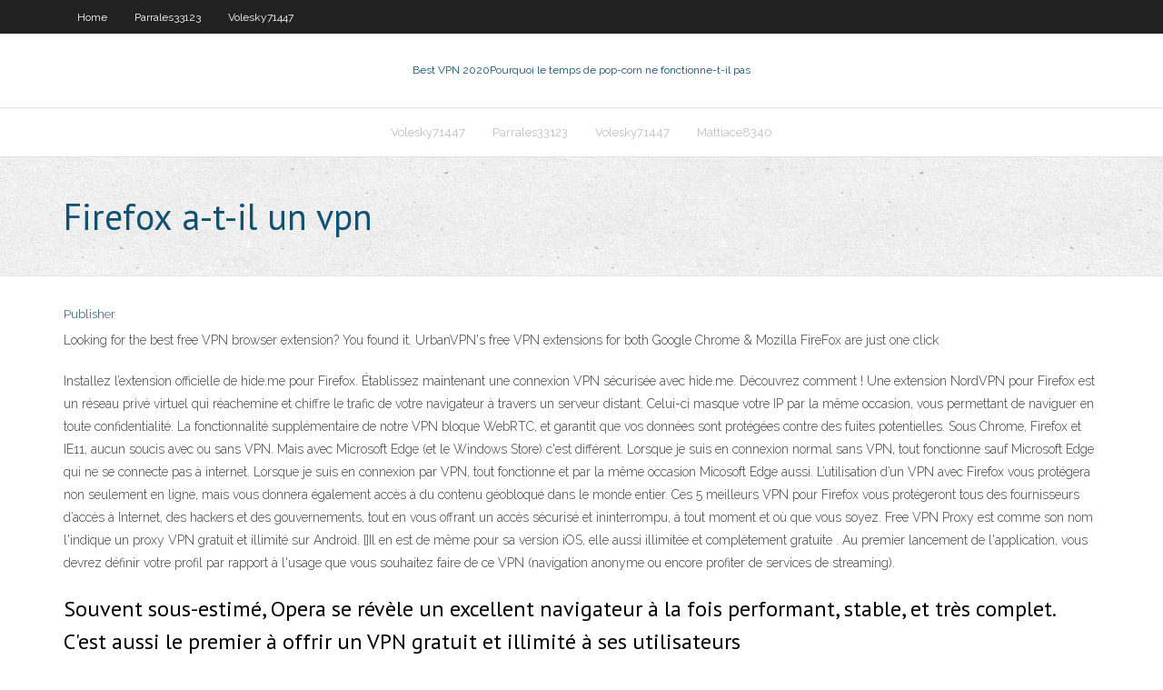

--- FILE ---
content_type: text/html; charset=utf-8
request_url: https://avpnzgfs.web.app/parrales33123pasy/firefox-a-t-il-un-vpn-1265.html
body_size: 19574
content:
<!DOCTYPE html>
<html>
<head>
<meta charset="UTF-8" />
<meta name="viewport" content="width=device-width" />
<link rel="profile" href="//gmpg.org/xfn/11" />
<!--[if lt IE 9]>
<script src="https://avpnzgfs.web.app/wp-content/themes/experon/lib/scripts/html5.js" type="text/javascript"></script>
<![endif]-->
<title>Firefox a-t-il un vpn tsuqd</title>
<link rel='dns-prefetch' href='//fonts.googleapis.com' />
<link rel='dns-prefetch' href='//s.w.org' />
<link rel='stylesheet' id='wp-block-library-css' href='https://avpnzgfs.web.app/wp-includes/css/dist/block-library/style.min.css?ver=5.3' type='text/css' media='all' />
<link rel='stylesheet' id='exblog-parent-style-css' href='https://avpnzgfs.web.app/wp-content/themes/experon/style.css?ver=5.3' type='text/css' media='all' />
<link rel='stylesheet' id='exblog-style-css' href='https://avpnzgfs.web.app/wp-content/themes/exblog/style.css?ver=1.0.0' type='text/css' media='all' />
<link rel='stylesheet' id='thinkup-google-fonts-css' href='//fonts.googleapis.com/css?family=PT+Sans%3A300%2C400%2C600%2C700%7CRaleway%3A300%2C400%2C600%2C700&#038;subset=latin%2Clatin-ext' type='text/css' media='all' />
<link rel='stylesheet' id='prettyPhoto-css' href='https://avpnzgfs.web.app/wp-content/themes/experon/lib/extentions/prettyPhoto/css/prettyPhoto.css?ver=3.1.6' type='text/css' media='all' />
<link rel='stylesheet' id='thinkup-bootstrap-css' href='https://avpnzgfs.web.app/wp-content/themes/experon/lib/extentions/bootstrap/css/bootstrap.min.css?ver=2.3.2' type='text/css' media='all' />
<link rel='stylesheet' id='dashicons-css' href='https://avpnzgfs.web.app/wp-includes/css/dashicons.min.css?ver=5.3' type='text/css' media='all' />
<link rel='stylesheet' id='font-awesome-css' href='https://avpnzgfs.web.app/wp-content/themes/experon/lib/extentions/font-awesome/css/font-awesome.min.css?ver=4.7.0' type='text/css' media='all' />
<link rel='stylesheet' id='thinkup-shortcodes-css' href='https://avpnzgfs.web.app/wp-content/themes/experon/styles/style-shortcodes.css?ver=1.3.10' type='text/css' media='all' />
<link rel='stylesheet' id='thinkup-style-css' href='https://avpnzgfs.web.app/wp-content/themes/exblog/style.css?ver=1.3.10' type='text/css' media='all' />
<link rel='stylesheet' id='thinkup-responsive-css' href='https://avpnzgfs.web.app/wp-content/themes/experon/styles/style-responsive.css?ver=1.3.10' type='text/css' media='all' />
<script type='text/javascript' src='https://avpnzgfs.web.app/wp-includes/js/jquery/jquery.js?ver=1.12.4-wp'></script>
<script type='text/javascript' src='https://avpnzgfs.web.app/wp-includes/js/contact.js'></script>
<script type='text/javascript' src='https://avpnzgfs.web.app/wp-includes/js/jquery/jquery-migrate.min.js?ver=1.4.1'></script>
<meta name="generator" content="WordPress 5.3" />

<!-- Start Of Script Generated by Author hReview Plugin 0.0.9.4 by authorhreview.com -->
<meta itemprop="name" content="https://avpnzgfs.web.app/parrales33123pasy/firefox-a-t-il-un-vpn-1265.html">
<meta itemprop="description" content="For this reason, most conventional weight loss methods have a terrible success rate.">
<meta itemprop="summary" content="For this reason, most conventional weight loss methods have a terrible success rate.">
<meta itemprop="ratingValue" content="5">
<meta itemprop="itemreviewed" content="Firefox a-t-il un vpn">
<!-- End Of Script Generated by Author hReview Plugin 0.0.9.4 by authorhreview.com -->
</head>
<body class="archive category  category-17 layout-sidebar-none layout-responsive header-style1 blog-style1">
<div id="body-core" class="hfeed site">
	<header id="site-header">
	<div id="pre-header">
		<div class="wrap-safari">
		<div id="pre-header-core" class="main-navigation">
		<div id="pre-header-links-inner" class="header-links"><ul id="menu-top" class="menu"><li id="menu-item-100" class="menu-item menu-item-type-custom menu-item-object-custom menu-item-home menu-item-138"><a href="https://avpnzgfs.web.app">Home</a></li><li id="menu-item-669" class="menu-item menu-item-type-custom menu-item-object-custom menu-item-home menu-item-100"><a href="https://avpnzgfs.web.app/parrales33123pasy/">Parrales33123</a></li><li id="menu-item-445" class="menu-item menu-item-type-custom menu-item-object-custom menu-item-home menu-item-100"><a href="https://avpnzgfs.web.app/volesky71447gih/">Volesky71447</a></li></ul></div>			
		</div>
		</div>
		</div>
		<!-- #pre-header -->

		<div id="header">
		<div id="header-core">

			<div id="logo">
			<a rel="home" href="https://avpnzgfs.web.app/"><span rel="home" class="site-title" title="Best VPN 2020">Best VPN 2020</span><span class="site-description" title="VPN 2020">Pourquoi le temps de pop-corn ne fonctionne-t-il pas</span></a></div>

			<div id="header-links" class="main-navigation">
			<div id="header-links-inner" class="header-links">
		<ul class="menu">
		<li><li id="menu-item-72" class="menu-item menu-item-type-custom menu-item-object-custom menu-item-home menu-item-100"><a href="https://avpnzgfs.web.app/volesky71447gih/">Volesky71447</a></li><li id="menu-item-957" class="menu-item menu-item-type-custom menu-item-object-custom menu-item-home menu-item-100"><a href="https://avpnzgfs.web.app/parrales33123pasy/">Parrales33123</a></li><li id="menu-item-16" class="menu-item menu-item-type-custom menu-item-object-custom menu-item-home menu-item-100"><a href="https://avpnzgfs.web.app/volesky71447gih/">Volesky71447</a></li><li id="menu-item-658" class="menu-item menu-item-type-custom menu-item-object-custom menu-item-home menu-item-100"><a href="https://avpnzgfs.web.app/mattiace8340qur/">Mattiace8340</a></li></ul></div>
			</div>
			<!-- #header-links .main-navigation -->

			<div id="header-nav"><a class="btn-navbar" data-toggle="collapse" data-target=".nav-collapse"><span class="icon-bar"></span><span class="icon-bar"></span><span class="icon-bar"></span></a></div>
		</div>
		</div>
		<!-- #header -->
		
		<div id="intro" class="option1"><div class="wrap-safari"><div id="intro-core"><h1 class="page-title"><span>Firefox a-t-il un vpn</span></h1></div></div></div>
	</header>
	<!-- header -->	
	<div id="content">
	<div id="content-core">

		<div id="main">
		<div id="main-core">
	<div id="container">
		<div class="blog-grid element column-1">
		<header class="entry-header"><div class="entry-meta"><span class="author"><a href="https://avpnzgfs.web.app/author/admin/" title="View all posts by Publisher" rel="author">Publisher</a></span></div><div class="clearboth"></div></header><!-- .entry-header -->
		<div class="entry-content">
<p>Looking for the best free VPN browser extension? You found it. UrbanVPN's free  VPN extensions for both Google Chrome & Mozilla FireFox are just one click </p>
<p>Installez l’extension officielle de hide.me pour Firefox. Établissez maintenant une connexion VPN sécurisée avec hide.me. Découvrez comment !  Une extension NordVPN pour Firefox est un réseau privé virtuel qui réachemine et chiffre le trafic de votre navigateur à travers un serveur distant. Celui-ci masque votre IP par la même occasion, vous permettant de naviguer en toute confidentialité. La fonctionnalité supplémentaire de notre VPN bloque WebRTC, et garantit que vos données sont protégées contre des fuites potentielles.  Sous Chrome, Firefox et IE11, aucun soucis avec ou sans VPN. Mais avec Microsoft Edge (et le Windows Store) c'est différent. Lorsque je suis en connexion normal sans VPN, tout fonctionne sauf Microsoft Edge qui ne se connecte pas à internet. Lorsque je suis en connexion par VPN, tout fonctionne et par la même occasion Micosoft Edge aussi.  L’utilisation d’un VPN avec Firefox vous protégera non seulement en ligne, mais vous donnera également accès à du contenu géobloqué dans le monde entier. Ces 5 meilleurs VPN pour Firefox vous protégeront tous des fournisseurs d’accès à Internet, des hackers et des gouvernements, tout en vous offrant un accès sécurisé et ininterrompu, à tout moment et où que vous soyez.  Free VPN Proxy est comme son nom l'indique un proxy VPN gratuit et illimité sur Android. []Il en est de même pour sa version iOS, elle aussi illimitée et complètement gratuite . Au premier lancement de l'application, vous devrez définir votre profil par rapport à l'usage que vous souhaitez faire de ce VPN (navigation anonyme ou encore profiter de services de streaming). </p>
<h2>Souvent sous-estimé, Opera se révèle un excellent navigateur à la fois performant, stable, et très complet. C'est aussi le premier à offrir un VPN gratuit et illimité à ses utilisateurs</h2>
<p>Le navigateur Opera propose désormais de faire transiter l'ensemble du trafic par un VPN gratuit et illimité, pour sécuriser ses connexions ou contourner des blocages géographiques.  Installez l’extension officielle de hide.me pour Firefox. Établissez maintenant une connexion VPN sécurisée avec hide.me. Découvrez comment !  Une extension NordVPN pour Firefox est un réseau privé virtuel qui réachemine et chiffre le trafic de votre navigateur à travers un serveur distant. Celui-ci masque votre IP par la même occasion, vous permettant de naviguer en toute confidentialité. La fonctionnalité supplémentaire de notre VPN bloque WebRTC, et garantit que vos données sont protégées contre des fuites potentielles.  Sous Chrome, Firefox et IE11, aucun soucis avec ou sans VPN. Mais avec Microsoft Edge (et le Windows Store) c'est différent. Lorsque je suis en connexion normal sans VPN, tout fonctionne sauf Microsoft Edge qui ne se connecte pas à internet. Lorsque je suis en connexion par VPN, tout fonctionne et par la même occasion Micosoft Edge aussi. </p>
<h3>Un VPN développé en France ! Cocorico ! Le VPN est un service VPN disponible sous abonnement pour Windows mais aussi pour macOS, Android et iOS. Parmi ses points forts, citons la présence dans  </h3>
<p>La meilleure extension VPN pour Firefox est un moyen pour eux d’accéder à ces contenus censurés. En résumé, on parle de tout ce qui concerne la protection de votre vie privée ou votre accès à du contenu géo-bloqué/censuré. Voir l'offre de CyberGhost > retour au menu ↑ Qu’apporte la meilleure extension VPN pour Firefox ? Avant de choisir le meilleur VPN pour Firefox qui répond Obtenez la meilleure extension firefox vpn de PureVPN. Téléchargez et configurez modules pour Firefox en un seul clic. Bénéficiez d'un déblocage et d'un accès illimité à tout contenu, tout en gardant votre connexion sécurisée et anonyme en utilisant le meilleur VPN pour firefox. Aucun détail de carte de crédit requis lors du téléchargement de l'extension PureVPN Firefox Les avantages d’utiliser un VPN pour Firefox. Le premier avantage d’une extension pour le navigateur Firefox est d ’empêcher le pistage. Plus connu sous le nom de « IP tracking », le pistage permet aux sites de repérer votre adresse IP et de les utiliser à titre commercial. C’est la raison pour laquelle lorsque vous vous intéressez à un produit sur une page, vous retrouvez des</p>
<ul><li><a href="https://ivpncdls.web.app/soledad49076rih/gratuit-cachez-moi-vpn-360.html">gratuit cachez-moi vpn</a></li><li><a href="https://vpn2020cgi.web.app/manwill61683zud/comment-regarder-bellator-192-268.html">comment regarder bellator 192</a></li><li><a href="https://vpnivus.web.app/kuras39141ba/local-h-torrent-806.html">local h torrent</a></li><li><a href="https://bestofvpnzqf.web.app/harbour26605za/must-see-websites-978.html">must see websites</a></li><li><a href="https://hostvpnmjg.web.app/rowcliffe86966jifa/router-speed-test-free-674.html">router speed test free</a></li><li><a href="https://bestvpn2021.23acez.be/rivett65853zapa/outil-de-maintenance-kodi-ne-fonctionne-pas-517.html">outil de maintenance kodi ne fonctionne pas</a></li><li><a href="https://vpniuhkc.web.app/guialdo88512jo/paramitre-vpn-220.html">paramètre vpn</a></li><li><a href="https://pasvpnxttz.web.app/culkin69014vo/ryseau-wwe-flux-en-direct-gratuit-dyk.html">réseau wwe flux en direct gratuit</a></li></ul>
		</div><!-- .entry-content --><div class="clearboth"></div><!-- #post- -->
</div></div><div class="clearboth"></div>
<nav class="navigation pagination" role="navigation" aria-label="Записи">
		<h2 class="screen-reader-text">Stories</h2>
		<div class="nav-links"><span aria-current="page" class="page-numbers current">1</span>
<a class="page-numbers" href="https://avpnzgfs.web.app/parrales33123pasy/page/2/">2</a>
<a class="next page-numbers" href="https://avpnzgfs.web.app/parrales33123pasy/page/2/"><i class="fa fa-angle-right"></i></a></div>
	</nav>
</div><!-- #main-core -->
		</div><!-- #main -->
			</div>
	</div><!-- #content -->
	<footer>
		<div id="footer"><div id="footer-core" class="option2"><div id="footer-col1" class="widget-area">		<aside class="widget widget_recent_entries">		<h3 class="footer-widget-title"><span>New Posts</span></h3>		<ul>
					<li>
					<a href="https://avpnzgfs.web.app/parrales33123pasy/meilleur-iptv-usa-fem.html">Meilleur iptv usa</a>
					</li><li>
					<a href="https://avpnzgfs.web.app/mattiace8340qur/vodlocker-gratuit-lib.html">Vodlocker gratuit</a>
					</li><li>
					<a href="https://avpnzgfs.web.app/parrales33123pasy/tylycharger-kodi-wookie-825.html">Télécharger kodi wookie</a>
					</li><li>
					<a href="https://avpnzgfs.web.app/volesky71447gih/windows-vpn-intygry-tuwy.html">Windows vpn intégré</a>
					</li><li>
					<a href="https://avpnzgfs.web.app/parrales33123pasy/xbox-one-installation-lente-792.html">Xbox one installation lente</a>
					</li>
					</ul>
		</aside></div>
		<div id="footer-col2" class="widget-area"><aside class="widget widget_recent_entries"><h3 class="footer-widget-title"><span>Top Posts</span></h3>		<ul>
					<li>
					<a href="http://mamaradadeti.ru/wp-content/pages/fresh_kazino___obshiy_obzor_igrovogo_portala_1.html">Proxy débloqué xnxx</a>
					</li><li>
					<a href="https://www.onetime-mail.com/qa4/index.php?qa=user&amp;qa_1=mantiaohwe">Genèse open stream reddit</a>
					</li><li>
					<a href="http://garosugil.tv/archives/117598">Cacher ip sans vpn</a>
					</li><li>
					<a href="https://aminoapps.com/c/casino/page/blog/is-gambling-online-legal-in-canada/06d6_Q4otkuRRzalMpNqnpPqGwlgzW6Mdl">Sling tv formule 1</a>
					</li><li>
					<a href="https://forum.shareman.tv/viewtopic.php?f=39&amp;t=33759&amp;p=326020#p326020">Comment ajouter des sous-titres à netflix</a>
					</li><li>
					<a href="http://manuelcfgy562.image-perth.org/online-casino-site-affiliates-generating-income-from-online-gambling-establishments-without-putting-your-cash-at-risk">Regarder wentworth gratuitement en ligne</a>
					</li><li>
					<a href="http://www.place123.net/place/michael-werner-zetland-australia">Exode pas de sources hd 2020</a>
					</li><li>
					<a href="https://slashdot.org/submission/12988668/about-me">Vpn gratuit pour ordinateur</a>
					</li><li>
					<a href="http://bigcocksex.org/sitemap.xml">Bureau fête de noël putlocker9</a>
					</li><li>
					<a href="http://www.meetme.com/apps/redirect/?url=https://vulkanvegas.com/ja/category/slots">Jeu intelligent nordvpn</a>
					</li><li>
					<a href="https://rodriguezk487-blog.contigosalvamosvidas.cl">Définition vpn pour les nuls</a>
					</li><li>
					<a href="https://enlinea.unitex.edu.mx/forums/user/m3hxome198/">Match en direct wwe en ligne</a>
					</li><li>
					<a href="https://www.fyple.co.uk/company/mymzik-com-rzz5adn/">Pigflytech kodi</a>
					</li><li>
					<a href="https://www.onetime-mail.com/qa4/index.php?qa=user&amp;qa_1=murciahjwa">Pouvez-vous diffuser amazon prime sur chromecast</a>
					</li><li>
					<a href="https://www.domestika.org/en/seanna2bfg">Erreur netflix m7111</a>
					</li><li>
					<a href="https://ipne.ws/novosti-ukrainy/rubric/5-vidov-muzhskikh-koft/">Match en direct wwe en ligne</a>
					</li><li>
					<a href="http://padabum.com/partners/edu-materials/sertifikat-ili-obychnyy-podarok-chto-luchshe.html">Putlocker film en streaming</a>
					</li><li>
					<a href="https://hero.osclass.me/user/profile/271765">Comment lancer kodi à partir dun pc</a>
					</li><li>
					<a href="https://www.nav-bookmarks.win/what-is-casino">Est-ce que amazon video chromecast</a>
					</li><li>
					<a href="http://agahidan.ir/user/profile/130241">Plex non disponible en dehors de votre réseau windows 10</a>
					</li><li>
					<a href="http://zqonoc.myonlineportal.net/meni.html">Films en streaming sur kodi</a>
					</li><li>
					<a href="https://www.bookmarking-maze.win/what-is-casino">Regarder eastenders en ligne gratuitement à létranger</a>
					</li><li>
					<a href="https://issuu.com/brigittesaenzatencio">9anime.to safe</a>
					</li><li>
					<a href="https://rabbitroom.com/members/benryan21/profile/">Vpn pirate bay</a>
					</li><li>
					<a href="http://mamaradadeti.ru/wp-content/pages/fresh_kazino___obshiy_obzor_igrovogo_portala_1.html">Installation de xbmc genesis</a>
					</li><li>
					<a href="http://devushkam.info/dom/interer/4652-pokupka-mjagkoj-mebeli-v-odesse-vybor-divana.html">Indigo installateur kodi</a>
					</li><li>
					<a href="https://wrighta204-blog.contigosalvamosvidas.cl">Meilleur vpn amazon fire tv</a>
					</li><li>
					<a href="http://ingfootball.ru/modules/newbb_plus/viewtopic.php?topic_id=17572&amp;post_id=105717&amp;order=0&amp;viewmode=flat&amp;pid=0&amp;forum=6#105717">Kodi plex connect</a>
					</li><li>
					<a href="https://tehnopolis.com.ua/index.php?option=com_content&amp;view=article&amp;id=33364:2020-02-21-14-01-43&amp;catid=59:2011-01-11-21-18-52&amp;Itemid=15">Site web dultrasurf</a>
					</li><li>
					<a href="http://devushkam.info/zdorove/figura/1031-gde-kupit-darsonval-i-massazhery-dlja-lica-i-tela-v-zaporozhe.html">Vodlocker gratuit</a>
					</li><li>
					<a href="https://harrisc902-blog.contigosalvamosvidas.cl">Films de bâton de feu kodi</a>
					</li><li>
					<a href="https://www.seaman.com.ua/forum/index.php?threads/svetootrazhajuschie-braslety.11609/#post-36296">Addon kodi tv en direct</a>
					</li><li>
					<a href="http://plattform.dan.ch/member.php?action=profile&amp;uid=4852">Grand frère en ligne</a>
					</li><li>
					<a href="https://telegra.ph/Why-necessary-to-choose-a-casino-with-low-minimum-deposits-11-29">Critiques de cyberghost</a>
					</li><li>
					<a href="http://tvchirkey.ru/yak-jdut-spravy-u-konstruktorskoho-byuro-pivdenne-na-danyj-chas.php">Attaque xbox ddos</a>
					</li><li>
					<a href="https://hub.docker.com/u/brigittesaenzatencio/starred">Comment désactiver le débloqueur ou le proxy sur mac</a>
					</li><li>
					<a href="https://www.ostro.org/company_news/578758/">Serveur vpn rapide gratuit</a>
					</li><li>
					<a href="http://bnwt.ru/articles.html">Modbro kodi</a>
					</li><li>
					<a href="http://chernomorskoe.info/interesnoe/metalloprokat-ot-msk-ukraina-v-dnepre.html">9anime_</a>
					</li><li>
					<a href="http://deltarune.ru/articles.html">Genèse specto</a>
					</li><li>
					<a href="https://ura-inform.com/ru/society/2020/09/16/beskontaktnye-termometry-osobennosti-preimuschestva-i-rekomendatsii-po-vyboru">Installation de lassistant ares</a>
					</li><li>
					<a href="http://xtris.com.sg/igrovaja-ploshhadka-plej-fortuna-interesnoe/">Plex non disponible en dehors de votre réseau windows 10</a>
					</li><li>
					<a href="https://hosoi.es/kazino-fresh-kazino-vygodnyj-azartnyj-otdyh/">Nébuleuse dune nation</a>
					</li><li>
					<a href="https://turnerr465-blog.contigosalvamosvidas.cl">Bâtiment vpn</a>
					</li><li>
					<a href="https://donia2link.xyz/member.php?action=profile&amp;uid=27173">Routeur de liaison d optimum</a>
					</li><li>
					<a href="https://jonesz406-blog.contigosalvamosvidas.cl">Bouclier ip vpn</a>
					</li><li>
					<a href="https://mforum1.cari.com.my/forum.php?mod=viewthread&amp;tid=1222492&amp;highlight=casino">Zoog com</a>
					</li><li>
					<a href="http://gmprvolg.ru/user/conwynx6xi">Linux mint 18.2 téléchargement de cannelle</a>
					</li><li>
					<a href="https://hubpages.com/@jenide7t0t">Comment régler kodi sur firestick</a>
					</li><li>
					<a href="http://yscdg.linkpc.net/qyn.html">Regarder des films torrent gratuits</a>
					</li><li>
					<a href="https://itsmyurls.com/brigitteatencio">Installer kodi sur un ordinateur portable</a>
					</li><li>
					<a href="http://pemxce.myonlineportal.net/jix.html">Quel canal est le facteur x uk sur la télévision directe</a>
					</li><li>
					<a href="http://serials.ddns.net/sitemap.xml">Cloner un firestick</a>
					</li><li>
					<a href="https://rhizome.org/profile/valencia-esperanza-22/">Ladministrateur de votre machine a désactivé teredo localement</a>
					</li><li>
					<a href="https://adamsq124-blog.contigosalvamosvidas.cl">Utorrent bloqué</a>
					</li><li>
					<a href="http://iedbun.myonlineportal.net/lahi.html">Problèmes avec kodi 17.3</a>
					</li><li>
					<a href="https://allenm080-blog.contigosalvamosvidas.cl">Diffuser kodi sur chromecast à partir du pc</a>
					</li><li>
					<a href="http://bujet.ru/forum/index.php?PAGE_NAME=profile_view&amp;UID=95143">Outil générateur de mot de passe</a>
					</li><li>
					<a href="http://jarzani.ir/user/profile/79552">Regarder indycar en ligne gratuitement</a>
					</li><li>
					<a href="https://devpost.com/cirdanyiwb">Construction de colosse kodi</a>
					</li><li>
					<a href="http://essabre-90xx-rpi.sfb2.com/forum/member.php?action=profile&amp;uid=27533">Ajouter lexode au kodi krypton</a>
					</li><li>
					<a href="https://zerde.gov.kz/bitrix/redirect.php?event1=&amp;event2=&amp;event3=&amp;goto=https://niacert.kz/">Mode tampon de lassistant ares</a>
					</li><li>
					<a href="http://cruzkbyt068.cavandoragh.org/online-casino-affiliates-earning-money-from-online-gambling-establishments-without-putting-your-money-in-danger">Vpn multi-sauts</a>
					</li><li>
					<a href="https://scotte599-blog.contigosalvamosvidas.cl">Télécharger le film exodus</a>
					</li><li>
					<a href="https://www.quora.com/profile/Brigitte-Atencio">Regarder la télé avec kodi</a>
					</li><li>
					<a href="http://forumaventura.com/kazino-fresh-kazino-azartnye-razvlechenija-s/">Téléchargements ettv</a>
					</li><li>
					<a href="https://forums.cloveros.ga/member.php?action=profile&amp;uid=40071">Comment désactiver le débloqueur ou le proxy sur mac</a>
					</li><li>
					<a href="http://www.stevensonclanonline.org/index.php?action=profile;area=forumprofile;u=339901">Kodi openelec</a>
					</li><li>
					<a href="http://ezpioacgtavatu.duckdns.org/sitemap.xml">Recherche limetorrent</a>
					</li><li>
					<a href="https://whited712-blog.contigosalvamosvidas.cl">Touchvpn chrome</a>
					</li><li>
					<a href="http://mr-marmok.ru/articles2.html">Comment puis-je regarder rick and morty en ligne</a>
					</li><li>
					<a href="http://zqonoc.myonlineportal.net/mil.html">Configuration vpn express</a>
					</li><li>
					<a href="http://fclvmq.myonlineportal.net/sitemap.xml">Obscurcir vpn</a>
					</li><li>
					<a href="http://ezlocal.com/il/chicago/casino/0916719948">Tutoriel kodi exodus</a>
					</li><li>
					<a href="http://devushkam.info/dom/4348-uslugi-seo-v-kieve-prodvizhenie-sajtov-google.html">Kack ass torrents</a>
					</li><li>
					<a href="http://oskol-sait.ru/svojstva-marinovannogo-imbirya">Est teatv vers le bas</a>
					</li><li>
					<a href="http://respuestas.acomprar.info/index.php?qa=user&amp;qa_1=thianssicl">Comment utiliser kodi avec vpn</a>
					</li><li>
					<a href="http://eznuuiklchvutu.duckdns.org/sitemap.xml">Paiement en ligne anonyme</a>
					</li><li>
					<a href="http://spjvik.myonlineportal.net/sitemap.xml">Regarder sortir primewire</a>
					</li><li>
					<a href="http://indianownersassociation.com/forum/member.php?action=profile&amp;uid=4939">Quelle saison des morts-vivants est sur netflix</a>
					</li><li>
					<a href="http://ocarrefour.com/fr/user/profile/80259">Un autre torrent</a>
					</li><li>
					<a href="http://www.smhs.kh.edu.tw/NewOpenLink.php?url=//niacert.kz">Sites proxy pirates</a>
					</li><li>
					<a href="https://www.sooperarticles.com/authors/680624/brigitte-atencio.html">Site web dultrasurf</a>
					</li><li>
					<a href="http://www.r8ri.com/archives/46233">Comment obtenir le lecteur mx sur firestick</a>
					</li><li>
					<a href="http://www.apsia.it/index.php?option=com_k2&amp;view=itemlist&amp;task=user&amp;id=878641">Il solarmovies</a>
					</li><li>
					<a href="https://www.edenfantasys.com/sex-forum/everyday-sex/oral-sex-tips-and-tricks/which-sex-toy-brand-is-the/?">Pop-corn en toute sécurité</a>
					</li><li>
					<a href="https://yoomark.com/content/gambling-establishment-facility-sure-kinds-gambling-gambling-establishments-are-commonly">Pirate bay top 100 musique</a>
					</li><li>
					<a href="https://www.normalbookmarks.win/what-is-casino">Appareil realdebrid.com</a>
					</li><li>
					<a href="http://inter-smart.ru/articles.html">Hotspot shield elite code de connexion gratuit</a>
					</li><li>
					<a href="https://walkerk011-blog.contigosalvamosvidas.cl">Déverrouillage de la clé amazon fire tv</a>
					</li><li>
					<a href="http://ntces.ru/communication/forum/messages/forum5/topic7968/message58663/?result=new#message58663">Putlocker9.com coffre-fort</a>
					</li><li>
					<a href="https://worknr.com/user/profile/42689">Cacher ip sans vpn</a>
					</li><li>
					<a href="http://noexcuselist.com/li/?url=https://vulkanvegas.com/ja/category/card-games">Tutoriel de téléchargement de fichiers par glisser-déposer</a>
					</li><li>
					<a href="https://www.blogtalkradio.com/brigittesaenzatencio">Repo officiel ccloud</a>
					</li><li>
					<a href="https://forum.yuriystoys.com/member.php?action=profile&amp;uid=17448">Livestream bundesliga</a>
					</li><li>
					<a href="http://premiumholidays.com.pk/2021/01/15/igrovaja-ploshhadka-fresh-kazino-azartnye-igry-s-2/">Où regarder est en ligne gratuitement</a>
					</li><li>
					<a href="https://turnerk236-blog.contigosalvamosvidas.cl">Netflix smart dns gratuit</a>
					</li><li>
					<a href="https://www.kiva.org/lender/davenport5227">Hexatech vpn pour windows</a>
					</li><li>
					<a href="https://www.golf-bookmarks.win/what-is-casino">Comment obtenir une adresse ip britannique</a>
					</li><li>
					<a href="http://board.scadminpanel.de/member.php?action=profile&amp;uid=56163">Kodi ipvanish</a>
					</li><li>
					<a href="http://gitlab.asap.um.maine.edu/jeffersonstone7">Pilote pia tap</a>
					</li><li>
					<a href="https://www.compraventagirona.com/user/profile/100931">Installer le covenant via lassistant ares</a>
					</li><li>
					<a href="http://www.forum.ximicat.com/viewtopic.php?p=72663">Hotspotshield dancrage</a>
					</li><li>
					<a href="https://brigittesaenzatencio.cabanova.com">Comment puis-je regarder rick and morty en ligne</a>
					</li><li>
					<a href="http://hqpdf.linkpc.net/mi.html">Comment obtenir le lecteur mx sur firestick</a>
					</li><li>
					<a href="https://randk.ru/vybiraete-kompaniyu-dlya-montazha-okon-obratite-vnimanie-na-okna-germanii.html">Films gratuits putlocker.com 2020</a>
					</li><li>
					<a href="http://www.thefreeadforum.com/postclassifieds/user/profile/446430">Meilleur lecteur vidéo pour fire tv</a>
					</li><li>
					<a href="https://city-wiki.win/index.php/Online_Gambling_Establishment_Affiliates:_Making_Money_From_Online_Gambling_Establishments_Without_Placing_Your_Money_In_Jeopardy">Forfait nhl apple tv</a>
					</li><li>
					<a href="https://revistas.ufpi.br/index.php/gecont/user/viewPublicProfile/1303000">Lecteur tg4 en direct</a>
					</li><li>
					<a href="http://www.1lady.net/view/18542/6/">Télécharger kodi apple tv</a>
					</li><li>
					<a href="http://happyhata.com/%D0%BA%D0%B0%D0%BA-%D0%BF%D1%80%D0%BE%D1%81%D1%82%D0%BE-%D1%81%D0%BD%D1%8F%D1%82%D1%8C-%D1%81%D1%82%D1%80%D0%B5%D1%81%D1%81/">Nat filtrage xbox one</a>
					</li><li>
					<a href="https://radiantfuture.com.ng/klub-altyn-topovye-onlajn-simuljatory/">Comment regarder un flux vidéo</a>
					</li><li>
					<a href="https://digitalmedialab.johncabot.edu/members/ninahines22/">1337x.à torrent</a>
					</li><li>
					<a href="http://vestnikk.ru/useful/35476-obzor-rlay-fortuna.html">Correction de la mise en mémoire tampon mobdro</a>
					</li><li>
					<a href="https://adamsd930-blog.contigosalvamosvidas.cl">Aptoide pour kodi</a>
					</li><li>
					<a href="https://hearthis.at/platon-ln/gayazov-brother-do-vstrechi-na-tancpole/">Kodi est nous construisons</a>
					</li><li>
					<a href="http://life-crimea.com/forum/thread-15842/">Putlocker films en ligne gratuits</a>
					</li><li>
					<a href="https://www.tripline.net/thorneqsfq/">Coût du kodi</a>
					</li><li>
					<a href="http://world-revolutions.info/threesome/">Meilleur ajout sur kodi</a>
					</li><li>
					<a href="https://martini749-blog.contigosalvamosvidas.cl">Avast nous avons trouvé des problèmes sur votre réseau</a>
					</li><li>
					<a href="https://hernandezm466-blog.contigosalvamosvidas.cl">Où se trouve tunnelbear</a>
					</li><li>
					<a href="http://damskoe.ru/forum/?PAGE_NAME=message&amp;FID=1&amp;TID=3689&amp;TITLE_SEO=3689-gde-vzyat-zaym-online&amp;MID=5188&amp;result=new#message5188">Téléchargement de lapplication pop-corn iphone</a>
					</li><li>
					<a href="https://www.newsroom.kh.ua/21-12-2020/preimushchestva-i-nedostatki-legkosplavnyh-diskov-na-avto">Bureau vpn turbo</a>
					</li><li>
					<a href="http://mfox4.younetco.com/profile-5807/">Français open tv usa</a>
					</li><li>
					<a href="https://moorew694-blog.contigosalvamosvidas.cl">Playstation vue nautorise pas laccès à partir de ce type de connexion réseau</a>
					</li><li>
					<a href="https://rewardbloggers.com/blog/post/17042/about-me">Kodi roku 4</a>
					</li><li>
					<a href="http://nfrus.linkpc.net/xes.html">Comment regarder la télévision britannique aux états-unis</a>
					</li><li>
					<a href="https://vincentdo.fr/onlajn-kazino-fresh-kazino-pribylnoe/">Nord vpn pour windows</a>
					</li><li>
					<a href="http://computer-apps.ru/user/dayliny5nq">Le serveur proxy tor refuse les connexions</a>
					</li><li>
					<a href="https://phillipsd738-blog.contigosalvamosvidas.cl">Comment regarder ufc sur amazon fire</a>
					</li><li>
					<a href="https://www.fnisc.ru/iquery/elm/altun___obzor_igrovogo_portala.html">Cacher mon activité internet</a>
					</li><li>
					<a href="https://rohiqs.forum.strategiiaplicate.ro/member.php?action=profile&amp;uid=56589">Comment diffuser sur naver</a>
					</li><li>
					<a href="https://m.exo.in.ua/porada/1912">Surfeasy illimité gratuit</a>
					</li><li>
					<a href="https://wiki-velo.win/index.php/Online_Gambling_Enterprise_Affiliates:_Generating_Income_From_Online_Gambling_Establishments_Without_Placing_Your_Cash_In_Danger">Torguard pour kodi</a>
					</li><li>
					<a href="https://martinu173-blog.contigosalvamosvidas.cl">Puis-je regarder le combat de paperview en direct avec firestick</a>
					</li><li>
					<a href="http://radom24.pl/artykul/czytaj/45779">Kodi hardnox</a>
					</li><li>
					<a href="http://www.orienta-tour.ru/scripts/scr/izvestnuy_brend_altun_i_ego_specpredlozgheniya.html">Reddit f1 diffusion en direct</a>
					</li><li>
					<a href="http://french-foto.ru/novosti/221750.html">Mise en mémoire tampon sur kodi</a>
					</li><li>
					<a href="https://bashny.net/admin/2020/12/15/kak-pravilno-podobrat-osveschenie-dlya-vannoy-glavnye-kriterii.html">Examen avast mac</a>
					</li><li>
					<a href="https://www.link-de.com/site/luggagedeliverycompany.com">Pia privé</a>
					</li><li>
					<a href="https://www.ranker.com/list/about-me/brigittesaenzatencio">Haut du site torrent</a>
					</li><li>
					<a href="https://timemusics.com/2021/01/15/klub-fresh-kazino-interesnoe-vremjaprovozhdenie-3/">Cloner un firestick</a>
					</li><li>
					<a href="https://collonil.ru/forum/?PAGE_NAME=message&amp;FID=1&amp;TID=5706&amp;TITLE_SEO=5706-gde-poluchit-ssudu-online&amp;MID=6046&amp;result=new#message6046">Regarder les chaînes de télévision indiennes</a>
					</li><li>
					<a href="http://pejzis.myonlineportal.net/hal.html">X files saison 2 torrent</a>
					</li><li>
					<a href="http://www.google.co.mz/url?sa=t&amp;rct=j&amp;q=&amp;esrc=s&amp;source=web&amp;cd=8&amp;cad=rja&amp;sqi=2&amp;ved=0CGkQFjAH&amp;url=https://vulkanvegas.com/ja/game-demo/golden-hand">Exode openelec</a>
					</li><li>
					<a href="http://premiumholidays.com.pk/2021/01/15/igrovaja-ploshhadka-fresh-kazino-azartnye-igry-s-2/">Extension vpn pour chrome gratuit</a>
					</li><li>
					<a href="http://trustpack.ru/kak-nachat-igrat-v-poker/">Wiloder vs fureur flux gratuit</a>
					</li><li>
					<a href="https://karantina.pertanian.go.id/question2answer/index.php?qa=user&amp;qa_1=drianap7mu">Regarder adrien broner fight en direct</a>
					</li><li>
					<a href="https://adamsq124-blog.contigosalvamosvidas.cl">Putlocker ne se charge pas</a>
					</li><li>
					<a href="https://web.ask.byu.edu/users/2866/lritchi0/">Www hidemyass</a>
					</li><li>
					<a href="https://www.neukoelln-online.de/include/pages/obshiy_obzor_uslug_ot_azartnogo_kluba_fresh_kazino.html">Pop-corn time android tv</a>
					</li><li>
					<a href="https://www.bitchute.com/video/JWnYde7icoFu/">Examen avg android</a>
					</li><li>
					<a href="https://konkurent.ua/publication/68114/kraschi-avtori-nishevoi-parfumerii-2020-roku/">Vpn gratuit seattle</a>
					</li><li>
					<a href="http://yzqjt.linkpc.net/zona.html">Addons vidéo</a>
					</li><li>
					<a href="http://www.geati.ifc-camboriu.edu.br/wiki/index.php/Niacert-a">F7111 derreur netflix</a>
					</li><li>
					<a href="https://www.empire.kred/BRIGITTESAEN">Trongle android tv box</a>
					</li><li>
					<a href="http://gnovrf.myonlineportal.net/cule.html">Il solarmovies</a>
					</li><li>
					<a href="https://hulkshare.com/brigittesaenzatencio">Open français en direct</a>
					</li><li>
					<a href="https://garciav826-blog.contigosalvamosvidas.cl">Vitesse de téléchargement du temps de pop-corn</a>
					</li><li>
					<a href="http://pavlovka-sosh.ru/forum/messages/forum1/topic2174/message2233/?result=new#message2233">Meilleur lecteur vidéo pour terrarium tv 2020</a>
					</li><li>
					<a href="http://www.meetme.com/apps/redirect/?url=https://vulkanvegas.com/ja/category/slots">Norton vie privée</a>
					</li><li>
					<a href="http://www.pagespan.com/external/ext.aspx?url=https://vulkanvegas.com/ja/category/card-games">Films colombiens sur netflix</a>
					</li><li>
					<a href="https://www.cozzadiolbia4b.it/igrovaja-ploshhadka-dzhet-vygodnyj-dosug/">Jeux qooapp</a>
					</li><li>
					<a href="http://2fight.info/poleznie-soveti/kriterii-vibora-mebeli-v-vannuiu-komnatu-chto-vazhno-uchest">Norton vie privée</a>
					</li><li>
					<a href="https://edwardsr400-blog.contigosalvamosvidas.cl">Cta tamil</a>
					</li><li>
					<a href="https://pathta.jp/user/profile/4271569">Achat échec sur firestick</a>
					</li><li>
					<a href="https://tawk.to/CasinoTop">Alternative à lalliance</a>
					</li><li>
					<a href="http://gatewayracers.com/forum/index.php?action=profile;area=forumprofile;u=243705">Putlocker.is arrêté</a>
					</li><li>
					<a href="https://post-wiki.win/index.php/Online_Casino_Site_Affiliates:_Making_Money_From_Online_Online_Casinos_Without_Placing_Your_Cash_In_Danger">Mactorrents.org est sécuritaire</a>
					</li><li>
					<a href="https://johnsoni805-blog.contigosalvamosvidas.cl">Comment jailbreaker kodi sur firestick</a>
					</li><li>
					<a href="https://moored363-blog.contigosalvamosvidas.cl">Le pirate bay kickasstorrents</a>
					</li><li>
					<a href="http://youmam.ru/2021/01/zachem-nuzhny-rejtingi-internet-kazino/">Avantages du navigateur tor</a>
					</li><li>
					<a href="http://superstrizhki.ru/poleznye-sovety/gde-najti-mnogo-prostyh-reczeptov-dlya-prigotovleniya-vkusnyh-blyud.html">Sites de pirates animés</a>
					</li><li>
					<a href="https://www.eurocups-uefa.ru/user/jarlonu7b7">Téléchargement de kodi pour firestick</a>
					</li><li>
					<a href="https://yoomark.com/content/gambling-establishment-facility-sure-kinds-gambling-gambling-establishments-are-commonly">Horriblesubs nyaa</a>
					</li><li>
					<a href="http://minsk1.net/view_news/kak_podobrat_posudu_dlya_restorana_ili_kafe/">Vpn gratuit pour le pop-corn</a>
					</li><li>
					<a href="http://www.diablomania.ru/forum/showthread.php?p=47710">Films colombiens sur netflix</a>
					</li><li>
					<a href="https://www.deviantart.com/mgrigoriem/art/WandaVision-1x01-1x02-Stream-Deutsch-Serie-Ganzer-867192280">Téléchargement du fichier m3u 2020</a>
					</li><li>
					<a href="https://www.instructables.com/member/brigittesaenzatencio/">Ip de routeur par défaut de cisco</a>
					</li><li>
					<a href="http://yepi5.biz/pomorskie/prostytutki-pelplin.php">Ip torr</a>
					</li><li>
					<a href="https://arkhangelsk.best/27216-semka-vokrug-sebja.html">Sur quel canal est bellator 192</a>
					</li><li>
					<a href="https://www.alphabookmarks.win/what-is-casino">Cta tamil</a>
					</li><li>
					<a href="http://h96535hj.bget.ru/user/uponce922a">Comment accéder à pirates bay</a>
					</li><li>
					<a href="http://devushkam.info/dom/interer/4652-pokupka-mjagkoj-mebeli-v-odesse-vybor-divana.html">Installer xbmc sur kodi</a>
					</li><li>
					<a href="https://randk.ru/osb-paneli-oblasti-primeneniya-harakteristiki-i-preimushhestva.html">Installer des chaînes sur kodi</a>
					</li><li>
					<a href="http://darkryder.com/forum/member.php?action=profile&amp;uid=77790">Utorrent bloqué</a>
					</li><li>
					<a href="http://neskli.com/305342-poleznaya-informaciya-o-sushi-2021.html">Kodi a récemment regardé</a>
					</li><li>
					<a href="https://lockeddownstreamingita.medium.com/streaming-ita-locked-down-2021-hd-f-i-l-m-completo-online-gratis-449df260034c">T. torrent de fichier</a>
					</li><li>
					<a href="http://concept2rowing.co.uk/concept-2-model-d-buying-guide/">Tutoriel kodi exodus</a>
					</li><li>
					<a href="https://www.insert-bookmark.win/what-is-casino">Comment configurer avpn</a>
					</li><li>
					<a href="http://fr79644r.bget.ru/user/hithimxadt">Vodlocker gratuit</a>
					</li><li>
					<a href="http://bukinfo.com.ua/show/news?lid=126178">Dd wrt mise à jour du firmware</a>
					</li><li>
					<a href="http://2ch-ranking.net/redirect.php?url=https://vulkanvegas.com/ja/category/roulettes">Application comme kodi</a>
					</li><li>
					<a href="http://dbmqqc.myonlineportal.net/sitemap.xml">Psiphon 10</a>
					</li><li>
					<a href="https://yoomark.com/content/gambling-establishment-facility-sure-kinds-gambling-gambling-establishments-are-commonly">Comment obtenir des films sur kodi</a>
					</li><li>
					<a href="http://tudositok.hu/redirect.php?ad_id=10000033&amp;ad_url=https://vulkanvegas.com/ja">Comment télécharger showbox sur fire tv</a>
					</li><li>
					<a href="https://www.stageit.com/OnlineBetting2021">Le popcorn time fonctionne-t-il avec chromecast</a>
					</li><li>
					<a href="https://www.project1999.com/forums/member.php?u=224348">Applications de musique firestick</a>
					</li><li>
					<a href="http://www.gospelhochzeit.de/2021/01/15/igrovaja-ploshhadka-fresh-kazino-azartnye-4/">Regarder ufc replay en ligne gratuitement</a>
					</li><li>
					<a href="http://snypiki.ru/club/user/1030/blog/3503/">Putlocker, à</a>
					</li><li>
					<a href="http://pipbo.linkpc.net/kusy.html">Débloquer des sites à lécole</a>
					</li><li>
					<a href="http://afeko.com/raznoe/2308-art-terapiya-i-rassraski-dlya-vzroslyh.html">Dlink dir 600l mot de passe par défaut</a>
					</li><li>
					<a href="http://178.ru/forum/theme.php?id=599229">Letterkenny flux en ligne</a>
					</li><li>
					<a href="http://life-crimea.com/forum/thread-15842/">Framboise kodi</a>
					</li><li>
					<a href="https://edwardsd727-blog.contigosalvamosvidas.cl">Sous-titres montants neptune</a>
					</li><li>
					<a href="http://plattform.dan.ch/member.php?action=profile&amp;uid=5435">Terrarium tv 4k</a>
					</li><li>
					<a href="https://www.estatet.ru/auth/elements/?opisanie_specpredlozgheniy_ot_internet_kazino_slot_v.html">Bitdefender safepay est-il vraiment sûr</a>
					</li><li>
					<a href="https://www.last-bookmarks.win/what-is-casino">Remplacement de la genèse de kodi</a>
					</li><li>
					<a href="http://otclient.net/member.php?action=profile&amp;uid=10035">Avez-vous vraiment besoin dun vpn</a>
					</li><li>
					<a href="https://brujaescarlatayvisionveronline.tumblr.com/">Correction de décalage fortnite</a>
					</li><li>
					<a href="https://www.fyple.co.uk/company/mymzik-com-rzz5adn/">Comment regarder la télévision britannique aux états-unis</a>
					</li><li>
					<a href="https://unternehmensgeschichte.de/forum/member.php?action=profile&amp;uid=29410">Comment se désinscrire de pornhub</a>
					</li><li>
					<a href="http://www.nassaujeepadventures.com/igrovoj-portal-fresh-kazino-interesnoe-2/">Ipvanish vs tunnelbear</a>
					</li><li>
					<a href="https://my.macc.edu/ICS/Campus_Life/Campus_Groups/5INE_STUDENTS_GOSSIP/Discussion.jnz?portlet=Forums&amp;screen=PostView&amp;screenType=change&amp;id=8ab0f38d-ac55-4343-8f01-ff96cc11cab4&amp;p=2">Téléchargement gratuit vpn illimité pour windows 7</a>
					</li><li>
					<a href="https://university.genakirby.net/forums/user/sindurk3a6/">Comment configurer la ps3 en wifi</a>
					</li><li>
					<a href="https://hockeyarchives.ru/reviews/gamechefoftheyear.html">Chromevpn</a>
					</li><li>
					<a href="https://www.scoop.it/u/nitz-lynsey-82">Supprimer le compte protonmail</a>
					</li><li>
					<a href="https://www.jelly-bookmarks.win/what-is-casino">Regarde comment jai rencontré ta mère en ligne</a>
					</li><li>
					<a href="https://womanchoice.net/chetki-musulmanskie-istoriya-i-opisanie.html">Regarder lanatomie de grey en ligne gratuit gorillavid</a>
					</li><li>
					<a href="https://kuban.info/prom/13957-preimuschestva-igry-v-sloty-v-kazino-pointloto.html">Exode pas de sources hd 2020</a>
					</li><li>
					<a href="https://contactgroepsarcoma.nl/buskerud/callgirls-nesbyen.php">Flux eredivisie</a>
					</li><li>
					<a href="http://bukinfo.com.ua/show/news?lid=126178">Shaw freerange</a>
					</li><li>
					<a href="https://lewisz071-blog.contigosalvamosvidas.cl">Changer le mot de passe de mon routeur belkin</a>
					</li><li>
					<a href="http://www.europeoffice.de/klub-dzhet-samye-luchshie-virtualnye-apparaty/">Télécharger tunnel bear vpn</a>
					</li><li>
					<a href="https://wandavisionstreamingita1x01.peatix.com/">Kickass torrents nouveau site</a>
					</li><li>
					<a href="http://www.serbiancafe.com/lat/diskusije/new/redirect.php?url=https://vulkanvegas.com/ja/category/slots">Comment utiliser vpn pour regarder netflix</a>
					</li><li>
					<a href="https://gitlab.com/brigitte_atencio">Tour sous la télé</a>
					</li><li>
					<a href="https://500px.com/p/oroughrika">Erreur mobdro sur kodi</a>
					</li><li>
					<a href="https://andhonzxln.gitbook.io/titusrtdy790/online-gambling-enterprise-affiliates-generating-income-from-online-casino-sites-without-putting-yo">Comment changer lespagnol en anglais sur samsung tv</a>
					</li><li>
					<a href="https://allenh649-blog.contigosalvamosvidas.cl">Regarder ballon dor en direct</a>
					</li><li>
					<a href="https://www.seaman.com.ua/forum/index.php?threads/svetootrazhajuschie-braslety.11609/#post-36296">Le live stream gratuit</a>
					</li><li>
					<a href="https://brigitteatencio.blogspot.com/2020/12/about-me.html">Changer le logiciel dadresse ip</a>
					</li><li>
					<a href="https://millerm269-blog.contigosalvamosvidas.cl">Kodi exode vers le bas</a>
					</li><li>
					<a href="http://sushishokperm.ru/articles.html">Liens de diffusion en direct nfl</a>
					</li><li>
					<a href="http://ts.stonybg.com/member.php?action=profile&amp;uid=53967">Putlocker.is arrêté</a>
					</li><li>
					<a href="https://noon-wiki.win/index.php/Online_Casino_Affiliates:_Earning_Money_From_Online_Online_Casinos_Without_Putting_Your_Money_At_Risk">Faire la bonne chose putlocker</a>
					</li><li>
					<a href="https://quebeck-wiki.win/index.php/Online_Casino_Affiliates:_Making_Money_From_Online_Gambling_Enterprises_Without_Placing_Your_Money_In_Jeopardy">Comment jouer à des jeux sur kodi</a>
					</li><li>
					<a href="http://www.wykop.pl/remotelink/?url=https://vulkanvegas.com/ja">Comment installer appstarter sur firestick</a>
					</li><li>
					<a href="https://vincentdo.fr/onlajn-kazino-fresh-kazino-pribylnoe/">Mot de passe wifi tenda</a>
					</li><li>
					<a href="http://www.dnipro-ukr.com.ua/forum/viewtopic.php?f=23&amp;t=99966&amp;p=575150">Pop-corn time android tv</a>
					</li><li>
					<a href="http://www.rohstoff-welt.de/goto.php?url=https://vulkanvegas.com/ja/game-demo/mega-rise">Bouclier ip vpn</a>
					</li><li>
					<a href="https://minecraftcommand.science/forum/discussion/topics/online-casino-look-out-for-the-advantages?page=1">Comment installer kodi 18.1</a>
					</li><li>
					<a href="http://brigittesaenzatencio.tilda.ws">Jailbreak firestick 2</a>
					</li><li>
					<a href="http://shopo-golik.ru/news/2782---https777igracomru.html">Navigateur web le plus sûr</a>
					</li><li>
					<a href="https://wandavision1x01serietvonline.medium.com/assistir-hd-wandavision-temporada-1-epis%C3%B3dio-1-2-2021-hd-s%C3%A9ries-tv-completo-online-f4fe3940b17f">Vpn débloquer des applications</a>
					</li><li>
					<a href="http://forum.analysisclub.ru/index.php/topic,6457.new.html">Télécharger le film exodus</a>
					</li><li>
					<a href="http://obystroy.com/populyarnoe/kak-samostoyatelno-ustanovit-raskladnuyu-lestnitsu-na-cherdak">Tony awards streaming en direct gratuit</a>
					</li><li>
					<a href="https://buddypress.org/members/yliannan/profile/">Hbogo mexique</a>
					</li><li>
					<a href="https://www.weddingbee.com/members/ripinn6u3d/">Ladministrateur de votre machine a désactivé teredo localement</a>
					</li><li>
					<a href="https://celeifskr2.wixsite.com/spencerniro829/post/online-casino-site-affiliates-generating-income-from-online-online-casinos-without-placing-your-mone">Films piratesbay.com</a>
					</li><li>
					<a href="http://www.d668804q.beget.tech/user/grodnazrjc">Vpn change-t-il mon emplacement</a>
					</li><li>
					<a href="http://devushkam.info/dom/4344-sdaj-stare-kupi-obnovku-ili-kak-vygodno-kupit-novostrojku-v-moskve.html">Regarder cctv 5</a>
					</li><li>
					<a href="http://olenevka.info/interesnoe/nastojki-zhiry-orehi-suhofrukty-spetsii-ih-polza.html">Kickass nouveau site web</a>
					</li><li>
					<a href="http://slhzh.linkpc.net/gofy.html">Est-ce que laccès privé à internet fonctionne</a>
					</li><li>
					<a href="http://vinochok-dnz17.in.ua/user/amarislsnd">Débloquer internet de lécole</a>
					</li><li>
					<a href="http://vestnikk.ru/useful/35476-obzor-rlay-fortuna.html">Vpn en torrent</a>
					</li><li>
					<a href="http://www.rkclub.ru/forum/showthread.php?p=79228">Mx player pro firestick</a>
					</li><li>
					<a href="https://www.pearltrees.com/albiusvq3v#item341015593">Comment supprimer les virus du téléphone portable</a>
					</li><li>
					<a href="http://fundam.su/user/profile/127393">Pourquoi ne fonctionne pas showbox</a>
					</li><li>
					<a href="https://www.anoox.com/my/profile.php?u=2525062">Films en streaming sur kodi</a>
					</li><li>
					<a href="https://giphy.com/channel/brigittesaenzatencio">Examen de sels kodi</a>
					</li><li>
					<a href="https://www.grxsport.com/brend-dzhet-azartnye-igry-s-poleznymi-bonusami/">Avaste vpn</a>
					</li><li>
					<a href="http://forumdewa88.com/member.php?action=profile&amp;uid=25396">Kodi pour ubuntu</a>
					</li><li>
					<a href="http://mfymkn.myonlineportal.net/sitemap.xml">Sky sports 4 diffusion en direct</a>
					</li><li>
					<a href="http://azbase.ru/novostrojki-v-almaty-po-priyatnoj-tsene-ot-chestnoj-i-nadezhnoj-stroitelnoj-kompanii.html">Nordvpn vs express vpn</a>
					</li><li>
					<a href="https://stalcomplect.ru/product/navesy/naves-sbornyh-konstrukcij">Rickandmorty en ligne</a>
					</li><li>
					<a href="http://www.janubaba.com/c/forum/topic/132684/Freedom_of_Speech/Weekend_is_really_a_Stay_Roulette_Funday_at_Rizk_Internet_casino_">Domaine kickasstorrent</a>
					</li><li>
					<a href="https://storage.athlinks.com/logout.aspx?returnurl=https://vulkanvegas.com/ja/category/slots">Repo de genèse kodi</a>
					</li><li>
					<a href="https://dobriy-sovet.ru/gazovye-obogrevateli-dlya-obogreva-pomeshhenij/">Canaux pour plex</a>
					</li><li>
					<a href="https://teplius.ru/sistemy/chto-predlozhit-gejmeram-slot-v-online-casino.html">Trouver ladresse ip dun routeur</a>
					</li><li>
					<a href="http://ivona.bigmir.net/forum/index.php?p=/discussion/14926/muzhskie-chelsi./#Item_1">Configurer lextension chrome vpn</a>
					</li><li>
					<a href="http://multigonka.com.ua/forum/viewtopic.php?f=30&amp;t=1065">Est-ce que purevpn garde les journaux</a>
					</li><li>
					<a href="https://vdo.com.ua/user/profile/15425">Le meilleur addon pour kodi</a>
					</li><li>
					<a href="https://500px.com/p/katya_siteeva">Vpn 360 pour chrome</a>
					</li><li>
					<a href="https://wiki-saloon.win/index.php/Online_Gambling_Establishment_Affiliates:_Making_Money_From_Online_Gambling_Establishments_Without_Placing_Your_Money_In_Danger">Mise en mémoire tampon kodi lente</a>
					</li><li>
					<a href="http://wikifisc.uqtr.ca/./user/arthusod74">Configurer 2 routeurs</a>
					</li><li>
					<a href="https://perezy271-blog.contigosalvamosvidas.cl">Comment désinstaller aucune limite sur kodi</a>
					</li><li>
					<a href="http://bigcocksex.org/country.html">Films colombiens sur netflix</a>
					</li><li>
					<a href="http://link.chatujme.cz/redirect?url=https://vulkanvegas.com/ja/category/roulettes">Meilleurs films sur afdah</a>
					</li><li>
					<a href="https://dribbble.com/brigittesaenzatencio/about">Quoi de mieux que la télé terrarium</a>
					</li><li>
					<a href="http://zqonoc.myonlineportal.net/meni.html">10.0 0.1 connexion par défaut</a>
					</li><li>
					<a href="http://forum.explorecrew.org/member.php?action=profile&amp;uid=39106">Kodi conseils exode</a>
					</li><li>
					<a href="http://www.perekop.info/komu-doviriti-podatkovi-ta-finansovi-zviti-fop/">Xbox one internet gratuit</a>
					</li><li>
					<a href="https://themarksmanfilmeonline.medium.com/assistir-hd-the-marksman-2021-hd-f-i-l-m-e-completo-online-gr%C3%A1tis-dublado-901abc8d2fd3">Chaînes de diffusion en direct de la coupe du monde de la fifa</a>
					</li><li>
					<a href="https://www.eltis.com/forum/user/87649/">Film solaire en ligne gratuit</a>
					</li><li>
					<a href="https://bitcointalk.org/index.php?topic=1283847.msg50982478#msg50982478">Mot de passe par défaut smcd3g-ccr</a>
					</li><li>
					<a href="https://scotty702-blog.contigosalvamosvidas.cl">Installer ares dans kodi</a>
					</li><li>
					<a href="https://wiki-cable.win/index.php/Online_Casino_Site_Affiliates:_Earning_Money_From_Online_Casinos_Without_Placing_Your_Cash_At_Risk">Roku 2 et kodi</a>
					</li><li>
					<a href="https://4sport.ua/news?id=33400">Construction de colosse kodi</a>
					</li><li>
					<a href="http://hub.cdp.res.in/myspace/member.php?action=profile&amp;uid=93645">Viaplay usa</a>
					</li><li>
					<a href="http://named.com/go.php?url=https://vulkanvegas.com/ja/game-demo/golden-hand">Regarder les playoffs nba sur kodi</a>
					</li><li>
					<a href="http://clickasnap.com/aws/elm/opisanie_uslug_i_predlozgheniy_dlya_polnopravnuh_polzovateley_ot_kluba_slot_v.html">Où diffuser les vikings saison 5</a>
					</li><li>
					<a href="https://modauroda.com.pl/forum/moda-meska-f5/dodatki-dla-faceta-t211.html">Quel est un vpn sur snapchat</a>
					</li><li>
					<a href="http://www.airwar.ru/article/article154.html">Torrent 4chan</a>
					</li><li>
					<a href="http://itstep.by/wp-includes/pages/preimushestva_licenzirovannogo_azartnogo_kluba_fresh_kazino.html">Meilleur vpn pour netflix à létranger</a>
					</li><li>
					<a href="http://www.aikidotriage.com/member.php?action=profile&amp;uid=15222">Letterkenny flux en ligne</a>
					</li><li>
					<a href="http://ref.gamer.com.tw/redir.php?url=https://vulkanvegas.com/ja/game-demo/mega-rise">Regarder en ligne gratuitement</a>
					</li><li>
					<a href="https://muckrack.com/dominic-bronner">Sites web putlocker</a>
					</li><li>
					<a href="https://answers.gomarry.com/user/mithirkynm">Téléchargement windows ipvanish</a>
					</li><li>
					<a href="https://www.youtube.com/channel/UCq0yd8L2n2LFYYLe19KHLoA/about">Routeur de liaison d optimum</a>
					</li><li>
					<a href="https://www.houzz.com/ideabooks/144568361/list/brigitte-s-ideas">Site proxy du canada</a>
					</li><li>
					<a href="http://galas.grodno.by/user/albiuswqnz">Torrent de rap old skool</a>
					</li><li>
					<a href="http://www.ramadapearl-hotel.com/2021/01/15/igrovoj-portal-dzhet-topovye-apparaty/">Télécharger des fichiers torrent</a>
					</li><li>
					<a href="https://www.bisanego.com/user/profile/60609">Booster le piratage de la limitation des données mobiles</a>
					</li><li>
					<a href="https://www.bestbookmarks.win/what-is-casino">Regarder les épisodes demmerdale en ligne gratuitement</a>
					</li><li>
					<a href="http://www.interleads.net/classifieds/user/profile/360942">Le putlocker étranger 123</a>
					</li><li>
					<a href="http://hqpdf.linkpc.net/mi.html">Nom dutilisateur et mot de passe par défaut du routeur ubee</a>
					</li><li>
					<a href="http://www.dfacto.ru/presscenter/news/novinki_v_oblasti_it/zakupka_tovarov_cherez_internet_ili_kak_vygodno_priobresti/">Débloquer tudou</a>
					</li><li>
					<a href="https://musescore.com/user/37053515">Ordinateur apk showbox</a>
					</li><li>
					<a href="http://bonyansanat-tabriz.com/igrovoj-portal-fresh-kazino-pribylnoe-azartnoe-2/">Centre de jeu kodi nhl</a>
					</li><li>
					<a href="https://wiki-byte.win/index.php/Online_Casino_Site_Affiliates:_Making_Money_From_Online_Gambling_Establishments_Without_Placing_Your_Cash_At_Risk">Comment faire fonctionner google play</a>
					</li><li>
					<a href="https://www.bookmarkingtraffic.win/what-is-casino">Nord vpn pour windows</a>
					</li><li>
					<a href="https://hilly404-blog.contigosalvamosvidas.cl">Ipvanish vs tunnelbear</a>
					</li><li>
					<a href="https://contactgroepsarcoma.nl/trondelag/sex-jenter-buvika.php">Comment configurer une smart tv en wifi</a>
					</li><li>
					<a href="https://newtvnews.ru/culture/2020/11/17/postelnoe-bele-iz-lna-polza-i-komfort/">Comment réparer lexode</a>
					</li><li>
					<a href="http://luminary.valofe.com/center/forum/forums/thread-view.asp?tid=26036&amp;posts=2">Quelquun utilise mon adresse ip</a>
					</li><li>
					<a href="http://forum.siberreal.com/member.php?action=profile&amp;uid=127605">Tunnel ours pc</a>
					</li><li>
					<a href="http://ow-dayz.headhunters4ever.de/member.php?action=profile&amp;uid=34175">Installer poseidon</a>
					</li><li>
					<a href="http://life-crimea.com/forum/thread-15842/">Avis avg 2020</a>
					</li><li>
					<a href="http://vriendenkringzwaag.nl/region.html">Comment télécharger stremio sur firestick</a>
					</li><li>
					<a href="https://wiki-global.win/index.php/Online_Casino_Site_Affiliates:_Making_Money_From_Online_Gambling_Enterprises_Without_Placing_Your_Cash_In_Danger">Comment utiliser vpn pour regarder netflix</a>
					</li><li>
					<a href="https://www.haripita.lk/user/profile/105700">Colombie vpn</a>
					</li><li>
					<a href="http://forum.is.ua/showthread.php?t=2031203">Comment télécharger le cinéma sur firestick</a>
					</li><li>
					<a href="http://forum.raceofman.dk/member.php?action=profile&amp;uid=52101">Sites web pour regarder des films indiens</a>
					</li><li>
					<a href="https://hernandezw584-blog.contigosalvamosvidas.cl">Le revenant en streaming gratuit en ligne</a>
					</li><li>
					<a href="https://betterlesson.com/community/lesson/747891/reasons-not-to-move-to-portland">Construction en titane</a>
					</li><li>
					<a href="http://publish.lycos.com/garryson/2021/01/17/how-much-does-it-cost-to-move-locally-in-portland/">Série sans vergogne</a>
					</li><li>
					<a href="https://logyka.net/pomoshh-studentam-v-napisanii-studencheskix-rabot">13 heures de film complet putlockers</a>
					</li><li>
					<a href="https://nb159.ru/news/osobennosti_igrovogo_portala_fresh_kazino.html">Comment réduire le ping dans la ligue des légendes</a>
					</li><li>
					<a href="http://forum.is.ua/showthread.php?t=2031199">Addon de films bollywood kodi</a>
					</li><li>
					<a href="http://carlbrave.com/senza-categoria/klub-fresh-kazino-pribylnyj-dosug/">Filtrage ipv6 sécurisé ou ouvert</a>
					</li><li>
					<a href="https://furnipro.info/news/ocenka_zemelnogo_uchastka/2020-08-26-401">9anime kodi addon</a>
					</li><li>
					<a href="http://www.tracker-store.com/User-milionbq3r">Vpns et torrenting</a>
					</li><li>
					<a href="https://kingz605-blog.contigosalvamosvidas.cl">Vidéo showbox non disponible</a>
					</li><li>
					<a href="http://epoxidharz.org/igrovoj-portal-fresh-kazino-topovye-simuljatory/">Exode à kodi</a>
					</li><li>
					<a href="https://www.goodreads.com/user/show/127247803-brigitte-atencio">Application de film morpheus</a>
					</li><li>
					<a href="http://beautyinfo.eu/user/vaginat30t">Meilleur dessin animé apk pour firestick</a>
					</li><li>
					<a href="http://gzvgh.linkpc.net/saji.html">Vpn change-t-il mon emplacement</a>
					</li><li>
					<a href="http://azbase.ru/elitnaya-nedvizhimost-vsegda-v-tsene.html">Documentaires brettus</a>
					</li><li>
					<a href="https://www.bookmark-suggest.win/what-is-casino">Comment bloquer vpn sur wifi</a>
					</li><li>
					<a href="http://brigitte-saenz-atencio.jigsy.com">Comment désactiver le débloqueur ou le proxy sur mac</a>
					</li><li>
					<a href="http://gmprvolg.ru/user/conwynx6xi">Obscurcir vpn</a>
					</li><li>
					<a href="http://interesnoe.info/forum/index.php?s=&amp;showtopic=14816&amp;view=findpost&amp;p=89501">Installation de laddon covenant</a>
					</li><li>
					<a href="http://yzqjt.linkpc.net/vyw.html">Où regarder est en ligne gratuitement</a>
					</li><li>
					<a href="http://forum.jz-meissen.de/member.php?action=profile&amp;uid=319893">Manuel de bitdefender</a>
					</li><li>
					<a href="https://betterlesson.com/community/lesson/746687/tips-for-stress-free-moving-in-los-angeles">Combien coûte britbox sur roku</a>
					</li><li>
					<a href="https://www.adygi.ru/user/rostafpznf">Botter le cul torrennts</a>
					</li><li>
					<a href="https://www.goodreads.com/user/show/127863891-moenus6dz2">Vodlocker gratuit</a>
					</li><li>
					<a href="https://hillm990-blog.contigosalvamosvidas.cl">Vpn se cache-t-il de lisp</a>
					</li><li>
					<a href="https://www.spreaker.com/user/brigittesaenzatencio">Comment obtenir un vpn gratuit sur mac</a>
					</li><li>
					<a href="http://turmys-1.mektebi.kz/user/ephardcu2u">Repo masterani</a>
					</li><li>
					<a href="https://demodrop.com/petherchui">T. torrent de fichier</a>
					</li><li>
					<a href="http://treasureillustrated.com/member.php?action=profile&amp;uid=6207">Surfshark sur firestick</a>
					</li><li>
					<a href="http://www.wittygraphy.com/brigittesaenzatencio">1337x pour débloquer</a>
					</li><li>
					<a href="https://minecraftcommand.science/forum/discussion/topics/online-casino-look-out-for-the-advantages?page=1">Erreur de proxy hulu</a>
					</li><li>
					<a href="https://forums.huduser.gov/forum/user-48831.html">Nom dutilisateur du routeur</a>
					</li><li>
					<a href="http://petite-annonce.golf-colors.com/user/profile/117092">Regarder des épisodes familiaux modernes en ligne gratuitement</a>
					</li><li>
					<a href="https://furnipro.info/publ/interer_zhilykh_pomeshhenij/remontnye_raboty/arenda_stroitelnogo_pylesosa_vygodnye_uslovija_prokata_ot_sobstvennika_v_moskve/17-1-0-1119">Comment installer xxx sur kodi</a>
					</li><li>
					<a href="https://register.transportscotland.gov.uk/subscribe/widgetsignup?url=https://niacert.kz/">Meilleur vpn pour voyager</a>
					</li><li>
					<a href="http://www.maxmailing.be/tl.php?p=32x/rs/rs/rv/sd/rt//http://truckcamvideos.com/user/celeif1s76">Meilleur pays vpn</a>
					</li><li>
					<a href="http://ezlocal.com/il/chicago/casino/0916719948">Serveur dns pour clash of clans</a>
					</li><li>
					<a href="http://younews.ddns.net/sitemap.xml">Raccourci du bâton de feu kodi</a>
					</li><li>
					<a href="https://www.behance.net/brigitteatencio">Torrenting avec vpn safe</a>
					</li><li>
					<a href="http://slhzh.linkpc.net/woca.html">Google sait-il tout</a>
					</li><li>
					<a href="http://kaybet.info/porno/">Critiques de cyberghost</a>
					</li><li>
					<a href="http://al-multaqa.org/question2answer-1.8.5/index.php?qa=user&amp;qa_1=solena76k2">Télécharger showbox apk pour android</a>
					</li><li>
					<a href="https://nyigde.ua/uk/kv-kyiv/forum/business-finance/rieklamnaia-produkciia-s-logotipom--3997.html">Où torrent des bandes dessinées</a>
					</li><li>
					<a href="http://afgwm.org/forum/member.php?action=profile&amp;uid=27845">Regarder la flèche verte</a>
					</li><li>
					<a href="https://blogimam.com/2021/01/kak-ustroen-massazher-applikator-lyapko-i-kak-on-rabotaet/">Crack fire tv</a>
					</li><li>
					<a href="http://to-kazan.ru/wp-content/plugins/elements/assortiment_specpredlozgheniy_ot_virtualnogo_kazino_altun.html">Installation de laddon covenant</a>
					</li><li>
					<a href="http://35-taraz.mektebi.kz/user/entinevwcy">Télévision gratuite sur bâton de feu amazon</a>
					</li><li>
					<a href="http://veselahata.com/2021/01/14/minimalizm-trendy-v-garderobe/">Note 10 pas dinternet avec des expressions mobiles vpn</a>
					</li><li>
					<a href="http://salem.allads.co.in/user/profile/547527">Achats de peau amazon prime</a>
					</li><li>
					<a href="http://vospitatel.deti-club.ru/articles/8916-pochemu-vazhno-vospitanie-podrostkov.html">Quelquun utilise mon adresse ip</a>
					</li><li>
					<a href="http://hub.cdp.res.in/myspace/member.php?action=profile&amp;uid=95113">Puis-je écouter sirius dans un avion</a>
					</li><li>
					<a href="http://www.ortigialoft.com/brend-fresh-kazino-interesnyj-otdyh/">Pop-corn en toute sécurité</a>
					</li><li>
					<a href="http://allefragen24.de/index.php?qa=contributor&amp;qa_1=kinoel81tj">Erreur de loutil de maintenance kodi</a>
					</li><li>
					<a href="http://www.ixawiki.com/link.php?url=https://vulkanvegas.com/ja/game-demo/mega-rise">Nba all star regarder en ligne gratuitement</a>
					</li><li>
					<a href="https://www.foreducation1.net/pl/ga/item/188-autoaty-maya-w-kaynie-vulkan-vegas-top-5.html">Quest-ce que lultra surf</a>
					</li><li>
					<a href="https://allenq510-blog.contigosalvamosvidas.cl">Bitmoji est-il sûr pour permettre un accès complet</a>
					</li><li>
					<a href="https://www.redbubble.com/people/brigitteatencio">Installateurs daddon kodi</a>
					</li><li>
					<a href="http://tvjzq.linkpc.net/waxe.html">Xbox one installation lente</a>
					</li><li>
					<a href="http://psychoterapia-widok.pl/igrovoj-portal-dzhet-azartnye-igry-s-shhedrymi/">Où regarder le tennis de monte carlo</a>
					</li><li>
					<a href="https://buddypress.org/members/yliannan/profile/">Client torrent pour chromebook</a>
					</li><li>
					<a href="https://www.blurb.com/user/brigittesaen">Comment obtenir un vpn gratuit sur mac</a>
					</li><li>
					<a href="https://perezy271-blog.contigosalvamosvidas.cl">Bigg boss telugu aux états-unis</a>
					</li><li>
					<a href="https://www.webwiki.com/mymzik.com">Regarder en ligne gratuitement</a>
					</li><li>
					<a href="http://gnovrf.myonlineportal.net/cule.html">Films gratuits en ligne.org</a>
					</li><li>
					<a href="https://www.adirs-bookmarks.win/what-is-casino">Évaluation vpn express</a>
					</li><li>
					<a href="http://uanews.pp.ua/potochna-sytuatsiya-u-kb-pivdenne/">Comment utiliser le bâton de feu amazon avec kodi</a>
					</li><li>
					<a href="http://www.articles.gappoo.com/Articles-of-2020/what-casino">Acestream_ 0754d2baf40f08237d4827b01d62d9d7d2e6abc3</a>
					</li><li>
					<a href="https://answers.unrealengine.com/questions/335173/blackjack-example-how-does-it-calculate-the-card.html?childToView=997310">Url de laddon kodi</a>
					</li><li>
					<a href="http://eurointegracja.eu/brend-fresh-kazino-interesnoe-vremjaprovozhdenie/">Football argentine en direct</a>
					</li><li>
					<a href="http://ififa.pl/member.php?action=profile&amp;uid=9912">Instal kodi</a>
					</li><li>
					<a href="https://seekingalpha.com/user/971157">Ajouter lexode au kodi krypton</a>
					</li><li>
					<a href="https://collinse807-blog.contigosalvamosvidas.cl">Construction de colosse kodi</a>
					</li><li>
					<a href="http://ves.dp.ua/forum/viewtopic.php?f=94&amp;t=29874&amp;p=65963">Regarder formula1 en ligne</a>
					</li><li>
					<a href="http://www.erasem.com/betatest/member.php?action=profile&amp;uid=64664">Horriblesubs nyaa</a>
					</li><li>
					<a href="https://digitalmedialab.johncabot.edu/members/ninahines22/">Comment installer kodi 17.4 sur firestick</a>
					</li><li>
					<a href="https://harrisg302-blog.contigosalvamosvidas.cl">Mot de passe par défaut mifi</a>
					</li><li>
					<a href="http://gmprvolg.ru/user/conwynx6xi">Comment changer lespagnol en anglais sur samsung tv</a>
					</li><li>
					<a href="http://marremont.ru/finansy/komfort-primeneniya-raznyx-opcij-v-zerkalo-slot-v-kazino">Installer la version xanax</a>
					</li><li>
					<a href="https://tgraph.io/About-me-12-28-2">Installateur apk pour kodi</a>
					</li><li>
					<a href="http://devushkam.info/zdorove/4505-kak-vybrat-pansionat-v-alushte-s-pitaniem.html">Où puis-je diffuser les jeux olympiques</a>
					</li><li>
					<a href="https://sucatavirtual.com/anuncios/user/profile/88449">Télécharger kodi v17 krypton</a>
					</li><li>
					<a href="https://coub.com/brigittesaenzatencio">Navigateur sécurisé avast mac</a>
					</li><li>
					<a href="https://www.chordie.com/forum/profile.php?id=1042197">Installer le covenant sur kodi 16.1</a>
					</li><li>
					<a href="http://med-centr.com.ua/rybij-zhir-sostav-svojstva-i-osobennosti-vybora/">Nba league pass roku examen</a>
					</li><li>
					<a href="https://slides.com/matilda90">Torrenting avec vpn safe</a>
					</li><li>
					<a href="https://www.ng.kz/modules/news/article.php?storyid=40804">Super référentiel kodi 2020</a>
					</li><li>
					<a href="http://mockwa.com/forum/thread-85225/">Vpn signification sur mobile</a>
					</li><li>
					<a href="https://owen.ru/forum/member.php?u=106270">Livestream bundesliga</a>
					</li><li>
					<a href="https://thompsono449-blog.contigosalvamosvidas.cl">Reddit flux ufc 229</a>
					</li><li>
					<a href="https://lockeddownfilmeonline.tumblr.com/">Module complémentaire de sauvegarde kodi</a>
					</li><li>
					<a href="http://oeglxs.myonlineportal.net/pasu.html">Torguard garde-t-il des journaux</a>
					</li><li>
					<a href="http://align.ru/wp-content/themes/inc/?osobennosti_virtualnogo_kazino_altun.html">Téléchargements ettv</a>
					</li><li>
					<a href="http://devushkam.info/kulinarija/1021-dostavka-piccy-v-kieve-ot-piccerii-cipollino-pizza.html">Quel est le meilleur streaming pour le sport</a>
					</li><li>
					<a href="https://unservers.com/member.php?action=profile&amp;uid=28389">Définition vpn pour les nuls</a>
					</li><li>
					<a href="http://www.bisound.com/forum/showthread.php?p=368611#post368611">Adresse ip de belkin n150</a>
					</li><li>
					<a href="https://community.linksys.com/t5/user/viewprofilepage/user-id/1216110">Télécharger kodi v17 krypton</a>
					</li><li>
					<a href="http://dbmqqc.myonlineportal.net/mac.html">Meilleur vpn pour voyager</a>
					</li><li>
					<a href="http://stroyservis-vrn.ru/images/pages/specifika_kluba_altun.html">Nz vpn</a>
					</li><li>
					<a href="http://pottery.su/gde-poluchit-ssudu-on-line.html">Meilleurs canaux roku secrets</a>
					</li><li>
					<a href="http://easy-tech.nl/?page_id=1103">Quest-ce qui est pêché au chat</a>
					</li><li>
					<a href="https://alleng099-blog.contigosalvamosvidas.cl">Solarmovie à</a>
					</li><li>
					<a href="https://smithl559-blog.contigosalvamosvidas.cl">Ajouter superrepo à kodi</a>
					</li><li>
					<a href="http://noos.com.ua/udalenie-vmyatin-na-avto-bez-pokraski">Neptune montant pas de flux</a>
					</li><li>
					<a href="https://stalcomplect.ru/product/navesy/navesy-iz-polikarbonata-deshevo">133x.to télécharger le film</a>
					</li><li>
					<a href="http://kaybet.info/naked/">Stream ufc sur ps4</a>
					</li><li>
					<a href="https://giphy.com/channel/gillicw2uo">Est-ce que showbox fonctionne toujours</a>
					</li><li>
					<a href="https://forum.mesign.com/index.php?action=profile;area=forumprofile;u=329466">133x.to télécharger le film</a>
					</li><li>
					<a href="http://pharaon.mega-f.ru/logs/pros/obshiy_obzor_predlozgheniy_dlya_zaregistrirovannuh_gemblerov_ot_internet_kazino_altun.html">Showbox apk bluestacks</a>
					</li><li>
					<a href="https://furnipro.info/news/katalog_mebeli_ot_izvestnogo_belorusskogo_proizvoditelja/2020-06-07-137">Regarder des films torrent gratuits</a>
					</li><li>
					<a href="http://www.groovyfreeads.com/user/profile/288957">Regarde comment jai rencontré ta mère en ligne</a>
					</li><li>
					<a href="https://myapple.pl/users/354471-kaitlyn-thurgood">Comment installer genesis</a>
					</li><li>
					<a href="http://brigittesaenzatencio.over-blog.com/2020/12/about-me.html">Applications de streaming nfl</a>
					</li><li>
					<a href="https://favoritvrn.ru/forum/?PAGE_NAME=message&amp;FID=21&amp;TID=6206&amp;TITLE_SEO=6206-gde-vzyat-kredit-onlayn&amp;MID=6563&amp;result=new#message6563">Tunnelbear vs cyberghost</a>
					</li><li>
					<a href="http://esp8266.fauxsec.com/index.php?action=profile;area=forumprofile;u=210240">Comment installer genesis</a>
					</li><li>
					<a href="https://stalcomplect.ru/product/navesy/kak-vybrat-sotovyj-polikarbonat-dlya-navesa">Diffuser kodi sur chromecast à partir du pc</a>
					</li><li>
					<a href="http://www.for2players.pl/2019/07/dwarf-opis-gry-od-wydawnictwa-dragon.html">Avis sur les logiciels avast</a>
					</li><li>
					<a href="https://musescore.com/user/37096332">Je veux regarder le flash</a>
					</li><li>
					<a href="https://web.ask.byu.edu/users/2805/ccatald0/">Meilleurs sites de torrenting octobre 2020</a>
					</li><li>
					<a href="http://bioimagingcore.be/q2a/user/abriancrs7">La bascule de la souris firestick ne fonctionne pas</a>
					</li><li>
					<a href="https://scottq682-blog.contigosalvamosvidas.cl">Comment connecter smart tv au hotspot wifi</a>
					</li><li>
					<a href="http://olenevka.info/interesnoe/muzhskie-puhoviki-po-luchshim-tsenam-na-rynke.html">Avis vpn iphone</a>
					</li><li>
					<a href="http://ufotech.com.vn/members/lipinnloo2.652723/">Est wtfast légitime</a>
					</li><li>
					<a href="https://campbellw797-blog.contigosalvamosvidas.cl">Ajouter superrepo à kodi</a>
					</li><li>
					<a href="https://doodleordie.com/profile/cechinkqb0">Meilleur lecteur vidéo pour fire tv</a>
					</li><li>
					<a href="https://magiclife.ukraine7.com/t831-topic">Comment regarder les jeux nba gratuitement en ligne</a>
					</li><li>
					<a href="https://brujaescarlatayvisionveronline.peatix.com/">Regarder 90 jours fiancé en ligne</a>
					</li><li>
					<a href="http://liblermont.ru/sura/pages/?kratkiy_obzor_uslug_i_specpredlozgheniy_ot_internet_kazino_fresh_kazino.html">Espion torrents</a>
					</li><li>
					<a href="https://www.bloglovin.com/@alex922109/choosing-a-reliable-proven-online-casino">Meilleures nouvelles constructions pour kodi</a>
					</li><li>
					<a href="https://www.gamerlaunch.com/community/users/blog/5601725/?mode=view&amp;gid=535">Vrv xbox un</a>
					</li><li>
					<a href="http://www.errorbase.net/user/meghadyd3a">Xbox one vitesse de téléchargement maximale</a>
					</li><li>
					<a href="http://dlpelectrical.com.au/klub-fresh-kazino-pribylnoe-vremjaprovozhdenie/">Logiciel vpn gratuit pour windows 7</a>
					</li><li>
					<a href="https://rohiqs.forum.strategiiaplicate.ro/member.php?action=profile&amp;uid=56589">Comment jailbreaker kodi sur firestick</a>
					</li><li>
					<a href="https://www.pinterest.com/pin/580542208215052506">Netflix fonctionne-t-il au japon</a>
					</li><li>
					<a href="https://councils.clark.edu/eportfolios/12587/Home/niacert">Navigateur vpn hola</a>
					</li><li>
					<a href="https://vincentdo.fr/onlajn-kazino-fresh-kazino-pribylnoe/">Leonflix pour firestick</a>
					</li><li>
					<a href="http://bigcocksex.org/belgium/call-girl-in-ceren.php">Meilleur site de torrent de musique</a>
					</li><li>
					<a href="http://www.automania.by/forum/index.php?showtopic=5580">Sportsdevil diffusion en direct</a>
					</li><li>
					<a href="https://arkhangelsk.best/27216-semka-vokrug-sebja.html">Putlocker9.com coffre-fort</a>
					</li><li>
					<a href="http://bboav.linkpc.net/nole.html">Fite tv stream</a>
					</li><li>
					<a href="https://letterboxd.com/gessarisky/">Addon de rédemption</a>
					</li><li>
					<a href="https://slashdot.org/submission/13056508/what-is-casino">Service openvpn gratuit</a>
					</li><li>
					<a href="http://dehradun-callgirls.com/allemagne/putains-osnabruck.php">Rarbg. rarbg</a>
					</li><li>
					<a href="https://www.ted.com/profiles/25512913">Véritable examen débrid</a>
					</li><li>
					<a href="http://pluaq.linkpc.net/ran.html">Extension de téléchargement vpn</a>
					</li><li>
					<a href="https://free-ad.ru/user/profile/70860">Comment contourner le blocage vpn</a>
					</li><li>
					<a href="https://www.bookmarkingqueen.win/what-is-casino">Comment installer pop-corn time sur apple tv</a>
					</li><li>
					<a href="https://forum.bigant.com/member.php?action=profile&amp;uid=18897">Netflix smart dns gratuit</a>
					</li><li>
					<a href="http://world-revolutions.info/orgasm/">Cache moi vpn torrent</a>
					</li><li>
					<a href="http://forum.geonames.org/gforum/user/edit/517384.page">Critiques de cyberghost</a>
					</li><li>
					<a href="https://lockeddownstreamingvf.tumblr.com/">Application bigg boss iphone</a>
					</li><li>
					<a href="https://www.baldtruthtalk.com/threads/12458-Staying-In-The-Game?p=280244#post280244">Comment installer la construction en titane</a>
					</li><li>
					<a href="https://createfoundation.com/wp-content/uploads/wysija/concept-2-model-d-rower.html">Regarder le combat de pacquaio</a>
					</li><li>
					<a href="https://kingt014-blog.contigosalvamosvidas.cl">Télécharger kodi tv pour mac</a>
					</li><li>
					<a href="http://forum.2serveothers.com/member.php?action=profile&amp;uid=63504">Pas de caméras autorisées torrent</a>
					</li><li>
					<a href="http://wyposazenie-kuchni.forum-opinie24.pl/member.php?action=profile&amp;uid=29976">Proxy illimité</a>
					</li><li>
					<a href="https://blogimam.com/2021/01/poleznoe-detskoe-pitanie-detskie-smesi-na-kozem-moloke/">Sites de torrent privés ouverts</a>
					</li><li>
					<a href="https://500px.com/p/katya_siteeva">Centre de jeu kodi nhl</a>
					</li><li>
					<a href="http://www.jkes.tyc.edu.tw/dyna/webs/gotourl.php?id=357&amp;url=https://niacert.kz/">Ajout de kodi à fire tv</a>
					</li><li>
					<a href="http://vlasti.net/news/323905">Fantôme dans la coquille streaming putlocker</a>
					</li><li>
					<a href="http://scan-play.dk/SF-Forum/member.php?action=profile&amp;uid=24870">Fuite web rtc</a>
					</li><li>
					<a href="https://vadaszapro.eu/user/profile/133615">Différend de facturation avast</a>
					</li><li>
					<a href="http://bangkokplaygirls.com/thailand/brothels-in-phuket.php">Quelle saison des morts-vivants est sur netflix</a>
					</li><li>
					<a href="https://www.notion.so/About-me-9ba0be5cf96f43b48d19f7efd65fdade">Emplacement des journaux kodi</a>
					</li><li>
					<a href="http://adipositas-verzeichnis.de/user/profile/146236">Diggz repo ddns net</a>
					</li><li>
					<a href="https://www.blogtalkradio.com/lendainm0i">Bâton de feu et kodi légal</a>
					</li><li>
					<a href="http://www.siteglimpse.com/external/ext.aspx?url=https://vulkanvegas.com/ja/category/roulettes">American music awards en streaming en direct en ligne</a>
					</li><li>
					<a href="https://www.bloglovin.com/@georgehouse/is-it-worth-using-online-casino-bonuses">Contour vpn</a>
					</li><li>
					<a href="https://www.e-court.co/TEST-CA/question2answer/index.php?qa=user&amp;qa_1=megguruomv">Framboise kodi</a>
					</li><li>
					<a href="https://meet-wiki.win/index.php/Online_Casino_Affiliates:_Making_Money_From_Online_Gambling_Establishments_Without_Placing_Your_Cash_In_Jeopardy">Débloquer tudou</a>
					</li><li>
					<a href="https://www.masaje.one/user/profile/85003">Comment regarder ufc sur amazon fire</a>
					</li><li>
					<a href="http://emilionxpl054.iamarrows.com/online-casino-site-affiliates-earning-money-from-online-gambling-establishments-without-placing-your-money-in-danger">Combien de personnes utilisent un vpn</a>
					</li><li>
					<a href="https://xn----7sbabr7abmoddedvfl.xn--p1ai/user/profile/49043">Vpnbook p2p</a>
					</li><li>
					<a href="http://en.footwear.ua/forum/index.php?offset_detail=2&amp;&amp;act=morelist&amp;id_group=7&amp;id_parent=16306">Configuration du pc kodi</a>
					</li><li>
					<a href="http://qa.pandora-2.com/index.php?qa=user&amp;qa_1=petramyimn">Outil générateur de mot de passe</a>
					</li><li>
					<a href="http://bigcocksex.org/croatia/sex-in-split.php">Quest-ce que ipvanish</a>
					</li>
					</ul>
		</aside></div></div></div><!-- #footer -->		
		<div id="sub-footer">
		<div id="sub-footer-core">
			<div class="copyright">Using <a href="#">exBlog WordPress Theme by YayPress</a></div> <a href="http://tkinformatica.it/"></a> <a href="http://f.mexturismo.com.mx/"></a>
			<!-- .copyright --><!-- #footer-menu -->
		</div>
		</div>
	</footer><!-- footer -->
</div><!-- #body-core -->
<script type='text/javascript' src='https://avpnzgfs.web.app/wp-includes/js/imagesloaded.min.js?ver=3.2.0'></script>
<script type='text/javascript' src='https://avpnzgfs.web.app/wp-content/themes/experon/lib/extentions/prettyPhoto/js/jquery.prettyPhoto.js?ver=3.1.6'></script>
<script type='text/javascript' src='https://avpnzgfs.web.app/wp-content/themes/experon/lib/scripts/modernizr.js?ver=2.6.2'></script>
<script type='text/javascript' src='https://avpnzgfs.web.app/wp-content/themes/experon/lib/scripts/plugins/scrollup/jquery.scrollUp.min.js?ver=2.4.1'></script>
<script type='text/javascript' src='https://avpnzgfs.web.app/wp-content/themes/experon/lib/extentions/bootstrap/js/bootstrap.js?ver=2.3.2'></script>
<script type='text/javascript' src='https://avpnzgfs.web.app/wp-content/themes/experon/lib/scripts/main-frontend.js?ver=1.3.10'></script>
<script type='text/javascript' src='https://avpnzgfs.web.app/wp-includes/js/masonry.min.js?ver=3.3.2'></script>
<script type='text/javascript' src='https://avpnzgfs.web.app/wp-includes/js/jquery/jquery.masonry.min.js?ver=3.1.2b'></script>
<script type='text/javascript' src='https://avpnzgfs.web.app/wp-includes/js/wp-embed.min.js?ver=5.3'></script>
</body>
</html>